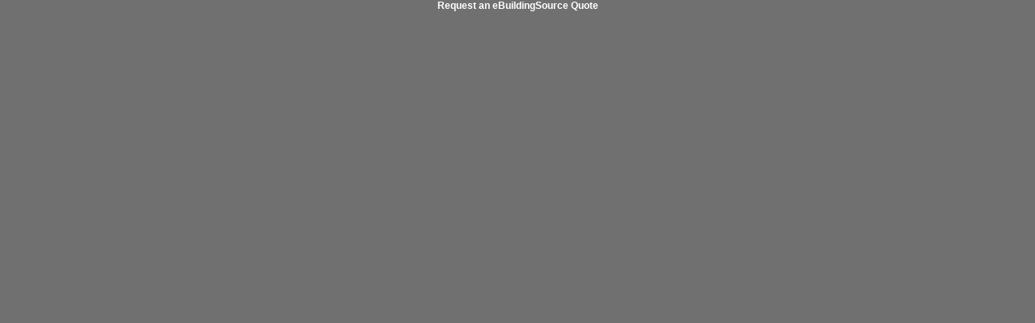

--- FILE ---
content_type: text/html
request_url: https://buyintercomsonline.com/control3.asp?id=rfq
body_size: 657
content:

<html>

<head>
<meta http-equiv="Content-Language" content="en-us">
<meta http-equiv="Content-Type" content="text/html; charset=windows-1252">
<title>how to order</title>

<script language="javascript">
<!--
var intPadding = 2;
var intHeight = 30;
var intSpeed = 30;
var intStep = 2;
var strTextColor = "#000000";
var strFontFace = "Arial, Helvetica";
var intFontSize = 12;
var strFontStyle = "bold";
var strBackground = "#FFFFFF";
var strBorder = "1px #000000 solid";

var intPosition, objContent, objContainer;
var bPaused = false;

function CreateScroller(strLayer, strAttachTo){
	objLayer = document.getElementById(strLayer);
	objAttachTo = document.getElementById(strAttachTo);
	objContent = document.createElement("DIV");
	objContent.innerHTML = objLayer.innerHTML;
	intPosition = document.body.scrollWidth;
	with(objContent.style){
		textAlign = "left";
		fontFamily = strFontFace;
		fontSize = intFontSize + "px";
		fontWeight = strFontStyle;
		color = strTextColor;
		position = "absolute";
		top = intPadding + "px";
		left = intPosition + "px";
		height = intHeight  - (intPadding * 2);
		textWrap = "none";
		width = "224px";
	}
	
	objContainer = document.createElement("DIV");
	with(objContainer.style){
		backgroundColor = strBackground;
		border = strBorder;
		left = "0px";
		top = "0px";
		width = document.body.scrollWidth;
		height = intHeight;
		overflow = "hidden";
	}
	objContainer.onmouseover = function(){
		bPaused = true;
	}
	objContainer.onmouseout = function(){
		bPaused = false;
	}
	objContainer.appendChild(objContent);
	objAttachTo.appendChild(objContainer);
	RunScroller();
}

function RunScroller(){
	if(!bPaused){
		if(intPosition < ((objContent.offsetWidth) * -1)) intPosition = document.body.scrollWidth;
		objContent.style.left = intPosition + "px";
		intPosition = intPosition - intStep;
	}
	setTimeout("RunScroller();", intSpeed);
}
//-->
</script>
<base target="main">
<style type="text/css">
	a {color:#fff;text-decoration:underline;}
</style>
</head>

<body bgcolor="#707070" topmargin="0" leftmargin="0" rightmargin="0" bottommargin="0" marginwidth="0" marginheight="0" style="margin: 0px; padding:0px;">
<div id="dScroller" style="position: relative; margin: 0px auto; margin-top: 0px;">
<div id="dText" style="text-align:center;color:#fff;font: bold 12px Arial;">Request an eBuildingSource Quote</div>
</div>
</body>

</html>